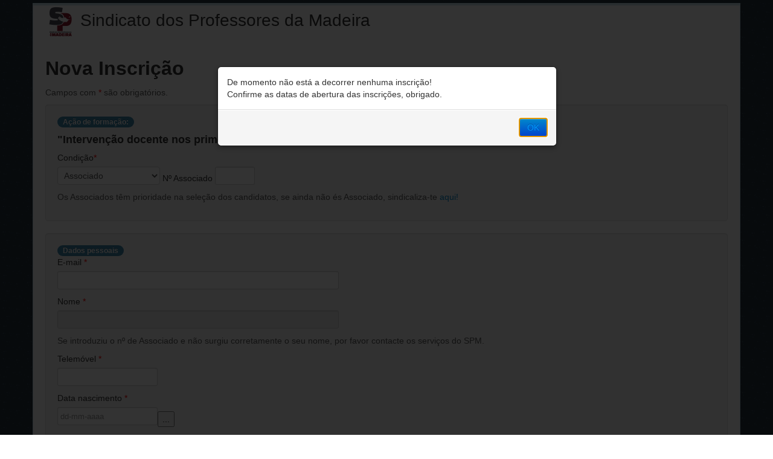

--- FILE ---
content_type: text/html; charset=UTF-8
request_url: https://www.spm-ram.org/spm_onsite/index.php?r=inscricao/create&id=490
body_size: 8186
content:
<!DOCTYPE html PUBLIC "-//W3C//DTD XHTML 1.0 Transitional//EN" "http://www.w3.org/TR/xhtml1/DTD/xhtml1-transitional.dtd">
<html xmlns="http://www.w3.org/1999/xhtml" xml:lang="en" lang="en">
<head>
	<meta http-equiv="Content-Type" content="text/html; charset=utf-8" />
	<meta name="language" content="en" />

	<!-- blueprint CSS framework -->
	<link rel="stylesheet" type="text/css" href="/spm_onsite/css/screen.css" media="screen, projection" />
	<link rel="stylesheet" type="text/css" href="/spm_onsite/css/print.css" media="print" />
	<!--[if lt IE 8]>
	<link rel="stylesheet" type="text/css" href="/spm_onsite/css/ie.css" media="screen, projection" />
	<![endif]-->

	<link rel="stylesheet" type="text/css" href="/spm_onsite/css/main.css" />
	<link rel="stylesheet" type="text/css" href="/spm_onsite/css/form.css" />

	<meta name="viewport" content="width=device-width, initial-scale=1.0" />
<link rel="stylesheet" type="text/css" href="/spm_onsite/assets/338e287/css/bootstrap.min.css" />
<link rel="stylesheet" type="text/css" href="/spm_onsite/assets/338e287/css/bootstrap-responsive.min.css" />
<link rel="stylesheet" type="text/css" href="/spm_onsite/assets/338e287/css/bootstrap-yii.css" />
<link rel="stylesheet" type="text/css" href="/spm_onsite/assets/338e287/css/jquery-ui-bootstrap.css" />
<script type="text/javascript" src="/spm_onsite/assets/4c2ba63c/jquery.min.js"></script>
<script type="text/javascript" src="/spm_onsite/assets/4c2ba63c/jquery.yiiactiveform.js"></script>
<script type="text/javascript" src="/spm_onsite/assets/338e287/js/bootstrap.bootbox.min.js"></script>
<script type="text/javascript" src="/spm_onsite/assets/338e287/js/bootstrap.min.js"></script>
<title>Sindicato dos Professores da Madeira - Create Inscricao</title>
</head>

<body>
<div class="container" id="page">

	<div id="header">
		<div id="logo"><img src="/spm_onsite/css/icons/logo.png" alt="" />&nbsp;Sindicato dos Professores da Madeira</div>
	</div>
 
	<div id="content">
	<h2>Nova Inscri&#231;&#227;o</h2>

<form class="form-vertical" id="inscricao-form" action="/spm_onsite/index.php?r=inscricao/create&amp;id=490" method="post">
	<p class="help-block">Campos com <span class="required">*</span> s&atilde;o obrigat&oacute;rios.</p>

	<div class="well">
	<span class="badge badge-info">A&ccedil;&atilde;o de forma&ccedil;&atilde;o: </span>
	<h4>"Intervenção docente nos primeiros socorros psicológicos: antes, durante e depois da crise"</h4>

	
		<div class="control-group ">
			<label class="control-label required" for="Inscricao_id_tipo_inscricao">Condi&#231;&#227;o<span class="required">*</span></label>
			
				<div class="controls">
			<select class="span2" onchange="controla(document.getElementById(&#039;Inscricao_id_tipo_inscricao&#039;).selectedIndex)" name="Inscricao[id_tipo_inscricao]" id="Inscricao_id_tipo_inscricao">
<option value="1">Associado</option>
<option value="2">Não Associado</option>
<option value="3">Associado de um sindicato da FENPROF</option>
</select>			N&#186; Associado
			<input class="span1" name="Inscricao[n_socio]" id="Inscricao_n_socio" type="text" />			<p class="help-block">Os Associados t&#234;m prioridade na sele&#231;&#227;o dos candidatos, se ainda n&#227;o &#233;s Associado, sindicaliza-te <a href="index.php?r=docente/create">aqui!</a></p>
		
			</div>
		</div>
</div>
	
<div class="well">
<span class="badge badge-info">Dados pessoais</span><br>
	<label for="Inscricao_email" class="required">E-mail <span class="required">*</span></label><input class="span5" maxlength="255" name="Inscricao[email]" id="Inscricao_email" type="text" /><span class="help-block error" id="Inscricao_email_em_" style="display: none"></span>	
	<label for="Inscricao_nome" class="required">Nome <span class="required">*</span></label><input class="span5" maxlength="255" name="Inscricao[nome]" id="Inscricao_nome" type="text" /><span class="help-block error" id="Inscricao_nome_em_" style="display: none"></span><p class="help-block">Se introduziu o n&#186; de Associado e n&#227;o surgiu corretamente o seu nome, por favor contacte os servi&#231;os do SPM.</p>		
	<label for="Inscricao_telefone" class="required">Telem&oacute;vel <span class="required">*</span></label><input class="span2" maxlength="9" name="Inscricao[telefone]" id="Inscricao_telefone" type="text" /><span class="help-block error" id="Inscricao_telefone_em_" style="display: none"></span>	
	<div class="control-group "><label for="Inscricao_data_nascimento" class="control-label required">Data nascimento <span class="required">*</span></label><div class="controls">
		
		<input style="height:20px;" class="span2" placeholder="dd-mm-aaaa" id="Inscricao_data_nascimento" name="Inscricao[data_nascimento]" type="text" />	</div></div>

	<label for="Inscricao_Morada" class="required">Morada <span class="required">*</span></label><input class="span5" maxlength="255" name="Inscricao[Morada]" id="Inscricao_Morada" type="text" /><span class="help-block error" id="Inscricao_Morada_em_" style="display: none"></span>	
	<div class="control-group "><label for="Docente_nome" class="control-label required">C&oacute;digo Postal<span class="required">*</span></label><div class="controls">
		<input size="4" maxlength="4" class="span1" name="Inscricao[cod_Postal1]" id="Inscricao_cod_Postal1" type="text" />-<input size="3" maxlength="3" class="span1" name="Inscricao[cod_Postal2]" id="Inscricao_cod_Postal2" type="text" />		</div></div>	
	
	<div class="control-group "><label for="Docente_nome" class="control-label required">Concelho<span class="required">*</span></label><div class="controls">
			
		<select class="span2" onchange="controla2(document.getElementById(&quot;Inscricao_id_concelho&quot;).selectedIndex);" name="Inscricao[id_concelho]" id="Inscricao_id_concelho">
<option value=""></option>
<option value="1">Funchal</option>
<option value="2">Câmara de Lobos</option>
<option value="3">Ribeira Brava</option>
<option value="4">Ponta do Sol</option>
<option value="5">Calheta</option>
<option value="6">Porto Moniz</option>
<option value="7">São Vicente</option>
<option value="8">Santana</option>
<option value="9">Machico</option>
<option value="10">Santa Cruz</option>
<option value="11">Porto Santo</option>
<option value="12">Outro...</option>
</select>		<input class="span2" name="Inscricao[localidade]" id="Inscricao_localidade" type="text" maxlength="255" />	</div></div>
	 	
	<label for="Inscricao_n_contribuinte" class="required">N&ordm; Contribuinte <span class="required">*</span></label><input class="span2" maxlength="9" name="Inscricao[n_contribuinte]" id="Inscricao_n_contribuinte" type="text" /><span class="help-block error" id="Inscricao_n_contribuinte_em_" style="display: none"></span>	
	<label for="Inscricao_bi" class="required">N&ordm; Cart&atilde;o Cidad&atilde;o <span class="required">*</span></label><input class="span2" maxlength="13" name="Inscricao[bi]" id="Inscricao_bi" type="text" /><span class="help-block error" id="Inscricao_bi_em_" style="display: none"></span>
	<div class="control-group "><label for="Inscricao_data_emissao" class="control-label required">Data Validade Cart&atilde;o Cidad&atilde;o <span class="required">*</span></label><div class="controls">
	
	<input style="height:20px;" class="span2" placeholder="dd-mm-aaaa" id="Inscricao_data_emissao" name="Inscricao[data_emissao]" type="text" />	</div></div>

	<label for="Inscricao_naturalidade" class="required">Naturalidade <span class="required">*</span></label><input class="span2" maxlength="20" name="Inscricao[naturalidade]" id="Inscricao_naturalidade" type="text" /><span class="help-block error" id="Inscricao_naturalidade_em_" style="display: none"></span>
	<label for="Inscricao_nacionalidade" class="required">Nacionalidade <span class="required">*</span></label><input class="span2" maxlength="20" name="Inscricao[nacionalidade]" id="Inscricao_nacionalidade" type="text" /><span class="help-block error" id="Inscricao_nacionalidade_em_" style="display: none"></span></div>
<div class="well">
<span class="badge badge-info">Situacao Profissional</span><br>

		<label for="Inscricao_id_escola">Escola</label><select class="span6" name="Inscricao[id_escola]" id="Inscricao_id_escola">
<option value=""></option>
<optgroup label="Funchal">
<option value="212">Academia de Linguas da Madeira</option>
<option value="185">Auxilio Maternal Funchal (P)</option>
<option value="133">Celf - Centro de Linguas (P)</option>
<option value="194">Centro Formação Prof  Ed Especial</option>
<option value="190">Centro Polivalente do Funchal</option>
<option value="201">Centro Psicopedagogico Funchal</option>
<option value="193">Centro Reab Psicoped Sagrada Familia (P)</option>
<option value="145">Centro Social e Paroquial Stª Mª Maior (P)</option>
<option value="272">Centro Social Paroquial Graca (P)</option>
<option value="219">Colegio Apresentação de Maria (P)</option>
<option value="92">COLÉGIO DA ROCHINHA</option>
<option value="192">Colegio Esperança</option>
<option value="216">Colegio Infante D. Henrique (P)</option>
<option value="46">Colegio Maritimo</option>
<option value="208">Colegio Santa Teresinha (P)</option>
<option value="180">Conservatorio - Escola Artes, Eng. Luiz Peter Clode</option>
<option value="336">Creche do Livramento (P)</option>
<option value="295">Delegacao Escolar Funchal</option>
<option value="351">DIREÇÃO REGIONAL DA CULTURA</option>
<option value="96">DIREÇÃO REGIONAL DE ADMINISTRAÇÃO ESCOLAR</option>
<option value="338">Direção Regional de Educação</option>
<option value="355">DIREÇÃO REGIONAL DO AMBIENTE E ALTERAÇÕES CLIMÁTICAS</option>
<option value="348">DIREÇÃO REGIONAL DO ARQUIVO E BIBLIOTECA DA MADEIRA</option>
<option value="189">Direção Regional Educação - Educação Especial</option>
<option value="337">Direcao Regional Educaçao - Gabinete Secretário</option>
<option value="115">Direção Serviços Educação Artística e Multimédia</option>
<option value="345">Drig</option>
<option value="188">EB1/PE Achada</option>
<option value="99">EB1/PE Ajuda</option>
<option value="110">EB1/PE Boliqueime</option>
<option value="122">EB1/PE Cruz Carvalho</option>
<option value="128">EB1/PE da Pena</option>
<option value="11">EB1/PE do Areeiro e Lombada</option>
<option value="107">EB1/PE e Creche da Nazaré</option>
<option value="282">EB1/PE E Creche de Santo Amaro</option>
<option value="34">EB1/PE e Creche Prof. Eleuterio Aguiar</option>
<option value="126">EB1/PE Ilheus</option>
<option value="123">EB1/PE Ladeira S António</option>
<option value="108">EB1/PE Monte</option>
<option value="106">EB1/PE Ribeiro Domingos Dias</option>
<option value="118">EB1/PE São Martinho</option>
<option value="97">EB1/PE Visconde Cacongo</option>
<option value="261">Escola 123/PE Bartolomeu Perestrelo</option>
<option value="257">Escola Bas 2º 3º CEB Dr Horacio Bento Gouveia</option>
<option value="263">Escola Bas Secundaria Goncalves Zarco</option>
<option value="262">Escola Basica com Pré Escolar de Santo António e Curral das Freiras</option>
<option value="265">Escola Básica com Pré-escolar Dr. Eduardo Brazão de Castro</option>
<option value="256">Escola Básica com Pré-escolar e Creche dos Louros</option>
<option value="260">Escola Básica e Secundária Dr. Ângelo Augusto da Silva</option>
<option value="217">Escola Complementar do Til - Apel (P)</option>
<option value="64">Escola Dona Olga de Brito (P)</option>
<option value="287">Escola Iinternacional Madeira (P)</option>
<option value="186">Escola Maria Eugenia Canavial (P)</option>
<option value="276">Escola Profissional Atlantico (P)</option>
<option value="225">Escola Profissional Cristovao Colombo (P)</option>
<option value="73">Escola Profissional Dr Francisco Fernandes S Martinho</option>
<option value="286">Escola Profissional Hotelaria e Turismo Madeira</option>
<option value="259">Escola Secundaria Francisco Franco</option>
<option value="258">Escola Secundaria Jaime Moniz </option>
<option value="322">Escola Superior Enfermagem Madeira</option>
<option value="36">Externato Adventista (P)</option>
<option value="356">Externato Júlio Dinis </option>
<option value="211">Externato Princesa D Mª Amélia (P)</option>
<option value="205">Externato Sao Joao da Ribeira (P)</option>
<option value="134">Fundacao Cecilia Zino (P)</option>
<option value="175">Fundação Nossa Sra Conceição do Funchal (P)</option>
<option value="221">Fundação Patronato São Filipe</option>
<option value="206">Fundacao Salesianos, IPSS (P)</option>
<option value="174">Fundação Santa Luisa Marillac (P)</option>
<option value="349">GABINETE DA UNIDADE DE GESTÃO E PLANEAMENTO DA SRE</option>
<option value="357">INFANTÁRIO ACADEMIA DA FANTASIA</option>
<option value="330">Infantario Canto dos Reguilas (P)</option>
<option value="172">Infantario Capuchinhas (P)</option>
<option value="136">Infantario Cidade dos Brinquedos</option>
<option value="291">Infantario Cruz Vermelha Portuguesa (P)</option>
<option value="182">Infantario Donamina (P)</option>
<option value="178">Infantario O Pimpao (P)</option>
<option value="61">Infantario O Refugio do Bebe I (P)</option>
<option value="342">Infantario Planeta das Crianças (P)</option>
<option value="277">Infantario Primaveras - Associacao J Empresarios (P)</option>
<option value="305">Infantario Quinta Traquinas (P)</option>
<option value="343">Infantário Rainha Sílvia (P)</option>
<option value="213">Infantario Refugio Bebe II (P)</option>
<option value="344">Infantário Toca dos Traquinas (P)</option>
<option value="111">INSPEÇÃO REGIONAL DE EDUCAÇÃO</option>
<option value="339">Instituto Florestas e Conservação da Natureza</option>
<option value="340">Instituto para Qualificação IP-RAM </option>
<option value="215">International House (P)</option>
<option value="347">International Sharing School</option>
<option value="334">Isal (P)</option>
<option value="274">Jardim Escola Joao de Deus (P)</option>
<option value="187">Jardim Iinfancia Polegarzinho (P)</option>
<option value="95">Madeira Multilingual School (Escola Britanica) (P)</option>
<option value="290">Patronato Sao Pedro (P)</option>
<option value="183">Semi-Internato Santa Clara (P)</option>
<option value="176">Servico Pediatria C Hospitalar Funchal</option>
<option value="196">Serviço Técnico de Educação Especial</option>
<option value="354">Serviço Técnico de Formação Profissional</option>
<option value="267">Universidade da Madeira</option>
</optgroup>
<optgroup label="Câmara de Lobos">
<option value="316">Centro Psicopedagogico C Lobos</option>
<option value="251">Centro Social Paroquial Carmo</option>
<option value="284">Centro Social Paroquial Encarnação</option>
<option value="275">Centro Social Paroquial S Cecilia   -  IPSS</option>
<option value="77">Delegação Escolar Camara de Lobos</option>
<option value="294">EB1/PE Câmara de Lobos</option>
<option value="78">EB1/PE Covao e Vargem</option>
<option value="76">EB1/PE Creche Quinta Grande</option>
<option value="83">EB1/PE Estreito Camara de Lobos</option>
<option value="146">EB1/PE Fonte da Rocha</option>
<option value="85">EB1/PE Jardim Serra</option>
<option value="88">EB1/PE Lourencinha</option>
<option value="79">EB1/PE Marinheira</option>
<option value="91">EB1/PE Rancho e Caldeira</option>
<option value="90">EB1/PE Ribeiro Alforra</option>
<option value="255">Escola Bas  2º 3º CEB Torre</option>
<option value="254">Escola Bas 2º 3º CEB Estreito Câmara Lobos</option>
<option value="285">Escola Bas 2º 3º e Sec do Carmo - Dr Luis Maurilio da Silva Dantas</option>
<option value="238">Externato Espirito Santo</option>
<option value="240">Infantario Fundação Jacinta O Pereira</option>
<option value="55">Infantario Golfinho I</option>
<option value="289">Infantario O Golfinho II  - Coolobos</option>
<option value="139">Infantario Universo dos Traquinas</option>
</optgroup>
<optgroup label="Ribeira Brava">
<option value="321">Centro Psicopedagógico Ribeira Brava</option>
<option value="222">Centro Social Paroquial S Bento</option>
<option value="24">Creche Campanario (P)</option>
<option value="299">Delegação Escolar Ribeira Brava</option>
<option value="25">EB1/PE Campanario</option>
<option value="27">EB1/PE Corujeira</option>
<option value="271">EB1/PE E Creche da Ribeira Brava</option>
<option value="31">EB1/PE Lombo São João e São Paulo</option>
<option value="33">EB1/PE Serra Agua</option>
<option value="35">EB1/PE Tabua</option>
<option value="244">Escola Bas Secundária Padre Manuel Álvares</option>
</optgroup>
<optgroup label="Ponta do Sol">
<option value="314">Centro Psicopedagógio Ponta Sol</option>
<option value="298">Delegação Escolar Ponta do Sol</option>
<option value="57">EB1/PE Carvalhal Carreira</option>
<option value="59">EB1/PE e Creche da Ponta do Sol</option>
<option value="63">EB1/PE Lombada Ponta do Sol</option>
<option value="58">EB1/PE Lombo Canhas</option>
<option value="250">Escola Bas Secundária Ponta do Sol</option>
<option value="333">Inf Morangos (Pirilampo Mágico) (P)</option>
</optgroup>
<optgroup label="Calheta">
<option value="311">Centro de Recursos Educativos Especializados da Calheta</option>
<option value="49">Delegação Escolar Calheta</option>
<option value="54">EB1/PE Calheta / Salão</option>
<option value="52">EB1/PE e Creche Prof. Manuel da Silva Leça</option>
<option value="293">EB1/PE Estreito Calheta</option>
<option value="47">EB1/PE/Creche Lombo Guine</option>
<option value="243">Escola Básica Secundária C/PE da Calheta</option>
<option value="227">Externato São Francisco Sales - Centros Educativos Apresentação de Maria</option>
<option value="171">Jardim Infância Apresentação Maria (P)</option>
</optgroup>
<optgroup label="Porto Moniz">
<option value="283">Delegação Escolar Porto Moniz</option>
<option value="245">Escola Básica e Secundária c/Pré e Creche Porto Moniz</option>
<option value="228">Externato S Maria Madalena</option>
</optgroup>
<optgroup label="São Vicente">
<option value="199">Centro Psicopedagógico São Vicente</option>
<option value="42">Creche Centro Social Paroquial Bom Jesus(P)</option>
<option value="45">Delegação Escolar São Vicente</option>
<option value="242">Escola Básica e Secundária com Pré-escolar e Creche D. Lucinda Andrade</option>
</optgroup>
<optgroup label="Santana">
<option value="319">Centro Psicopedagógico de Santana</option>
<option value="303">Edificio de Santana Caminho Chão e Creche</option>
<option value="10">Edificio Escola São Jorge</option>
<option value="232">Edificio Faial e São Roque do Faial</option>
<option value="246">Escola Básica e Secundária com Pré-escolar e Creche Bispo D. Manuel Ferreira Cabral</option>
<option value="231">Externato Sagrada Família (P)</option>
</optgroup>
<optgroup label="Machico">
<option value="204">Centro Psicopedagógico de Machico</option>
<option value="296">Delegação Escolar Machico</option>
<option value="18">EB1/PE e Creche da  Água de Pena</option>
<option value="22">EB1/PE e Creche Eng. Luís Santos Costa Machico</option>
<option value="19">EB1/PE e Creche Santo António Serra e Maroços </option>
<option value="248">Escola Bás 123/PE Porto da Cruz</option>
<option value="247">Escola Básica com Pré-escolar e Creche do Caniçal</option>
<option value="249">Escola Básica e Secundária de Machico</option>
<option value="226">Externato Santana (P)</option>
<option value="14">Infantário Rainha Santa Isabel</option>
</optgroup>
<optgroup label="Santa Cruz">
<option value="137">Aldeia do Padre Américo</option>
<option value="202">Centro Psicopedagógico de Santa Cruz</option>
<option value="141">Creche A Caixa Mágica</option>
<option value="297">Delegação Escolar Santa Cruz</option>
<option value="144">EB1/PE Assomada</option>
<option value="66">EB1/PE Caniço</option>
<option value="70">EB1/PE e Creche Santa Cruz</option>
<option value="67">EB1/PE Figueirinhas</option>
<option value="270">Escola Bás 2º 3º CEB Caniço</option>
<option value="252">Escola Básica com Pré-escolar e Creche Dr. Alfredo Nóbrega Júnior</option>
<option value="253">Escola Básica e Secundária de Santa Cruz</option>
<option value="236">Externato Arendrup</option>
<option value="233">Externato Santo Condestável</option>
<option value="112">Externato São Francisco Sales - Centros Ed. Apresentação de Maria (P) Gaula</option>
<option value="98">Infantário Academia da Fantasia</option>
<option value="170">Infantário da Quinta</option>
<option value="325">Infantário Estrelinha do Vip</option>
<option value="132">Infantário O Principezinho</option>
<option value="130">Infantário Quintinha Janotas I (P)</option>
</optgroup>
<optgroup label="Porto Santo">
<option value="239">Centro Psicopedagógico do Porto Santo</option>
<option value="241">Escola Básica e Secundária com Pré-escolar e Creche Professor Dr. Francisco Freitas Branco</option>
<option value="235">Escola Nossa Sra Conceição - Externato</option>
<option value="350">GABINETE DO VICE-PRESIDENTE NO PORTO SANTO</option>
</optgroup>
<optgroup label="Outro...">
<option value="352">Extra Escola</option>
<option value="353">ISEG - Instituto Superior de Economia e Gestão da Universidade de Lisboa</option>
</optgroup>
</select><span class="help-block error" id="Inscricao_id_escola_em_" style="display: none"></span>		 
	<label for="Inscricao_escola">Outra Escola</label><input class="span6" maxlength="255" name="Inscricao[escola]" id="Inscricao_escola" type="text" /><span class="help-block error" id="Inscricao_escola_em_" style="display: none"></span><p class="help-block">Se n&#227;o encontrou a sua escola na lista anterior, por favor, escreva aqui o nome da Escola</p>	
	<label for="Inscricao_situacao_prof" class="required">Situa&#231;&#227;o Profissional <span class="required">*</span></label><select class="span4" name="Inscricao[situacao_prof]" id="Inscricao_situacao_prof">
<option value=""></option>
<option value="1">Docente de carreira</option>
<option value="3">Docente contratado</option>
<option value="4">Docente desempregado</option>
<option value="5">Docente aposentado</option>
<option value="6">Licença sem vencimento ou longa duração</option>
<option value="7">Licença (Maternidade/Parentalidade)</option>
<option value="8">Baixa/Atestado Médico</option>
<option value="9">Carreira Técnica</option>
</select><span class="help-block error" id="Inscricao_situacao_prof_em_" style="display: none"></span>    
	<label for="Inscricao_sector_ensino" class="required">&#193;rea Ensino <span class="required">*</span></label><select class="span2" name="Inscricao[sector_ensino]" id="Inscricao_sector_ensino">
<option value=""></option>
<option value="1">Pré-Escolar</option>
<option value="2">1ºCEB</option>
<option value="3">2ºCEB</option>
<option value="4">3ºCEB e Secundario</option>
<option value="5">Especial</option>
<option value="6">Superior</option>
</select><span class="help-block error" id="Inscricao_sector_ensino_em_" style="display: none"></span>	
	<label for="Inscricao_publico">Setor</label><input id="ytInscricao_publico" type="hidden" value="" name="Inscricao[publico]" /><label class="radio"><input onchange="controla3(document.getElementById(&quot;Inscricao_publico_0&quot;).checked)" id="Inscricao_publico_0" value="publico" type="radio" name="Inscricao[publico]" /><label for="Inscricao_publico_0">publico</label></label><label class="radio"><input onchange="controla3(document.getElementById(&quot;Inscricao_publico_0&quot;).checked)" id="Inscricao_publico_1" value="privado" type="radio" name="Inscricao[publico]" /><label for="Inscricao_publico_1">privado</label></label><span class="help-block error" id="Inscricao_publico_em_" style="display: none"></span>				
	<label for="Inscricao_escalao_atual">Escal&atilde;o/&Iacute;ndice em que se encontra posicionado</label><select class="span2" name="Inscricao[escalao_atual]" id="Inscricao_escalao_atual">
<option value=""></option>
<option value="30">1.º / 167</option>
<option value="31">2.º / 188</option>
<option value="32">3.º / 205</option>
<option value="33">4.º / 218</option>
<option value="34">5.º / 235</option>
<option value="35">6.º / 245</option>
<option value="36">7.º / 272</option>
<option value="37">8.º / 299</option>
<option value="38">9.º / 340</option>
<option value="39">10.º / 370</option>
</select><span class="help-block error" id="Inscricao_escalao_atual_em_" style="display: none"></span>	
	<div class="control-group "><label for="Inscricao_data_proxima_progressao" class="control-label required">Data da pr&oacute;xima progress&atilde;o</label><div class="controls">
			<input style="height:20px;" class="span2" placeholder="dd-mm-aaaa" id="Inscricao_data_proxima_progressao" name="Inscricao[data_proxima_progressao]" type="text" />	</div></div>	
	<label for="Inscricao_retido_escalao">Retido no 4.&ordm; ou 6.&ordm; escal&atilde;o?</label><input id="ytInscricao_retido_escalao" type="hidden" value="" name="Inscricao[retido_escalao]" /><label class="radio"><input id="Inscricao_retido_escalao_0" value="1" type="radio" name="Inscricao[retido_escalao]" /><label for="Inscricao_retido_escalao_0">Sim</label></label><label class="radio"><input id="Inscricao_retido_escalao_1" value="0" type="radio" name="Inscricao[retido_escalao]" /><label for="Inscricao_retido_escalao_1">Nao</label></label><span class="help-block error" id="Inscricao_retido_escalao_em_" style="display: none"></span>			

	<label for="Inscricao_habilitacoes" class="required">Habilita&#231;&#245;es <span class="required">*</span></label><input class="span7" maxlength="255" name="Inscricao[habilitacoes]" id="Inscricao_habilitacoes" type="text" /><span class="help-block error" id="Inscricao_habilitacoes_em_" style="display: none"></span>	
	<label for="Inscricao_id_grupo_recrutamento">Grupo recrutamento</label><select class="span2" name="Inscricao[id_grupo_recrutamento]" id="Inscricao_id_grupo_recrutamento">
<option value=""></option>
<option value="1">100</option>
<option value="34">100EE</option>
<option value="2">110</option>
<option value="35">110EE</option>
<option value="37">120</option>
<option value="38">140</option>
<option value="39">150</option>
<option value="40">160</option>
<option value="3">200</option>
<option value="4">210</option>
<option value="5">220</option>
<option value="6">230</option>
<option value="7">240</option>
<option value="8">250</option>
<option value="9">260</option>
<option value="10">290</option>
<option value="11">300</option>
<option value="12">310</option>
<option value="13">320</option>
<option value="14">330</option>
<option value="15">340</option>
<option value="16">350</option>
<option value="79">360</option>
<option value="17">400</option>
<option value="18">410</option>
<option value="19">420</option>
<option value="20">430</option>
<option value="21">500</option>
<option value="22">510</option>
<option value="23">520</option>
<option value="24">530</option>
<option value="25">540</option>
<option value="26">550</option>
<option value="27">560</option>
<option value="28">600</option>
<option value="29">610</option>
<option value="30">620</option>
<option value="36">700EE</option>
<option value="31">910</option>
<option value="32">920</option>
<option value="33">930</option>
<option value="41">M01</option>
<option value="42">M02</option>
<option value="43">M03</option>
<option value="44">M04</option>
<option value="45">M05</option>
<option value="46">M06</option>
<option value="47">M07</option>
<option value="48">M08</option>
<option value="49">M09</option>
<option value="50">M10</option>
<option value="51">M11</option>
<option value="52">M12</option>
<option value="53">M13</option>
<option value="54">M14</option>
<option value="55">M15</option>
<option value="56">M16</option>
<option value="57">M17</option>
<option value="58">M18</option>
<option value="59">M19</option>
<option value="60">M20</option>
<option value="61">M21</option>
<option value="62">M22</option>
<option value="63">M23</option>
<option value="64">M24</option>
<option value="65">M25</option>
<option value="66">M26</option>
<option value="67">M27</option>
<option value="68">M28</option>
<option value="69">M29</option>
<option value="70">M30</option>
<option value="71">M31</option>
<option value="72">M32</option>
<option value="73">M33</option>
<option value="74">M34</option>
<option value="75">M35</option>
<option value="76">M36</option>
<option value="77">M37</option>
<option value="78">M38</option>
</select><span class="help-block error" id="Inscricao_id_grupo_recrutamento_em_" style="display: none"></span>	
	<label for="Inscricao_email_profissional">E-mail profissional</label><input class="span5" maxlength="255" name="Inscricao[email_profissional]" id="Inscricao_email_profissional" type="text" /><span class="help-block error" id="Inscricao_email_profissional_em_" style="display: none"></span>	
</div>
<div class="well">
	 <label for="Inscricao_frequentou" class="required">Frequentou alguma forma&ccedil;&atilde;o no Centro de Forma&ccedil;&atilde;o do Sindicato de Professores da Madeira, no corrente ano letivo? <span class="required">*</span></label><input id="ytInscricao_frequentou" type="hidden" value="" name="Inscricao[frequentou]" /><label class="radio"><input id="Inscricao_frequentou_0" value="1" type="radio" name="Inscricao[frequentou]" /><label for="Inscricao_frequentou_0">Sim</label></label><label class="radio"><input id="Inscricao_frequentou_1" value="0" type="radio" name="Inscricao[frequentou]" /><label for="Inscricao_frequentou_1">Nao</label></label><span class="help-block error" id="Inscricao_frequentou_em_" style="display: none"></span>	
	<label for="Inscricao_nh_feitas">N&uacute;mero de horas de forma&ccedil;&atilde;o j&aacute; frequentadas</label><input class="span1" maxlength="3" name="Inscricao[nh_feitas]" id="Inscricao_nh_feitas" type="text" /><span class="help-block error" id="Inscricao_nh_feitas_em_" style="display: none"></span>		
	<label for="Inscricao_nh_necessita">N&uacute;mero de horas de forma&ccedil;&atilde;o que ainda necessita de frequentar, para progress&atilde;o/avalia&ccedil;&atilde;o</label><input class="span1" maxlength="3" name="Inscricao[nh_necessita]" id="Inscricao_nh_necessita" type="text" /><span class="help-block error" id="Inscricao_nh_necessita_em_" style="display: none"></span>			
	<label for="Inscricao_flexibilizacao">Est&#225; a aplicar a flexibiliza&#231;&#227;o curricular nas turmas que leciona?</label><input id="ytInscricao_flexibilizacao" type="hidden" value="" name="Inscricao[flexibilizacao]" /><label class="radio"><input id="Inscricao_flexibilizacao_0" value="1" type="radio" name="Inscricao[flexibilizacao]" /><label for="Inscricao_flexibilizacao_0">Sim</label></label><label class="radio"><input id="Inscricao_flexibilizacao_1" value="0" type="radio" name="Inscricao[flexibilizacao]" /><label for="Inscricao_flexibilizacao_1">Nao</label></label><span class="help-block error" id="Inscricao_flexibilizacao_em_" style="display: none"></span></div>
<div>
	</div>
<div class="well">
<label class="checkbox" for="Inscricao_consentimento"><input id="ytInscricao_consentimento" type="hidden" value="0" name="Inscricao[consentimento]" /><input name="Inscricao[consentimento]" id="Inscricao_consentimento" value="1" type="checkbox" />
Tomei conhecimento e aceito as condi&ccedil;&otilde;es presentes no <a href="https://cf.spm-ram.org/wp-content/uploads/2025/07/Regulamento_Formacoes_CF-SPM_junho_2025.pdf">Regulamento dos Eventos Formativos</a> do centro de Forma&ccedil;&atilde;o<span class="help-block error" id="Inscricao_consentimento_em_" style="display: none"></span></label><div class="form-actions">

		<a onclick="return submitForm();" class="btn btn-primary" id="yw0">Inscrever-me</a></div>
</div>
<div align="center">
</div>
</form><script>
window.onload=visivel();
function controla($id){
	if($id == 0){
		document.getElementById('Inscricao_n_socio').disabled=false;
		document.getElementById('Inscricao_nome').disabled=true;
		document.getElementById('Inscricao_nome').value = '';
		}
	else if($id == 1){
		document.getElementById('Inscricao_n_socio').disabled=true;
		document.getElementById('Inscricao_n_socio').value = '';
		document.getElementById('Inscricao_nome').disabled=false;
		}
	else
	{
		document.getElementById('Inscricao_n_socio').disabled=false;
		document.getElementById('Inscricao_nome').disabled=false;
	}
}
function controla2($id){
	if($id == 12){
		document.getElementById('Inscricao_localidade').disabled=false;
		}
	else{
		document.getElementById('Inscricao_localidade').disabled=true;
		}
}
function controla3($checked){
	if($checked == true){
		document.getElementById('Inscricao_escalao_atual').disabled=false;
		document.getElementById('Inscricao_data_proxima_progressao').disabled=false;
		document.getElementById('Inscricao_retido_escalao_0').disabled=false;
		document.getElementById('Inscricao_retido_escalao_1').disabled=false;
		}
	else{
		document.getElementById('Inscricao_escalao_atual').disabled=true;
		document.getElementById('Inscricao_data_proxima_progressao').disabled=true;
		document.getElementById('Inscricao_retido_escalao_0').disabled=true;
		document.getElementById('Inscricao_retido_escalao_1').disabled=true;
		}
}
function visivel(){
	//n Socio e nome
	if(document.getElementById('Inscricao_id_tipo_inscricao').value == 1){
		document.getElementById('Inscricao_n_socio').disabled=false;
		document.getElementById('Inscricao_nome').disabled=true;
		}
	else{
		document.getElementById('Inscricao_n_socio').disabled=true;
		document.getElementById('Inscricao_nome').disabled=false;
		}
	//outro localidade
	if(document.getElementById('Inscricao_localidade').value != ''){
		document.getElementById('Inscricao_localidade').disabled=false;
		}
	else{
		document.getElementById('Inscricao_localidade').disabled=true;
		}
	//escaloes
	if(document.getElementById('Inscricao_publico_0').selected == true){
		document.getElementById('Inscricao_escalao_atual').disabled=false;
		document.getElementById('Inscricao_data_proxima_progressao').disabled=false;
		document.getElementById('Inscricao_retido_escalao_0').disabled=false;
		document.getElementById('Inscricao_retido_escalao_1').disabled=false;
		}
	else{
		document.getElementById('Inscricao_escalao_atual').disabled=true;
		document.getElementById('Inscricao_data_proxima_progressao').disabled=true;
		document.getElementById('Inscricao_retido_escalao_0').disabled=true;
		document.getElementById('Inscricao_retido_escalao_1').disabled=true;
		}			
}
function submitForm() {
	document.getElementById('Inscricao_nome').disabled = false;
	document.getElementById('inscricao-form').submit();
}
if ( window.history.replaceState ) {
    window.history.replaceState( null, null, window.location.href );
}
</script></div><!-- content -->

	<div id="footer">
		Copyright &copy; 2026 by Sindicato dos Professores da Madeira.<br/>
		Recomenda-se os navegadores <a href="http://www.mozilla.org/pt-PT/firefox/fx/">Mozilla Firefox</a> ou <a href="http://www.google.com/intl/pt-PT/chrome/browser/">Google Chrome</a> na utiliza&#231;&#227;o desta plataforma
	</div><!-- footer -->

</div><!-- page -->

<script type="text/javascript" src="/spm_onsite/assets/4c2ba63c/jui/js/jquery-ui.min.js"></script>
<script type="text/javascript" src="/spm_onsite/assets/4c2ba63c/jui/js/jquery-ui-i18n.min.js"></script>
<script type="text/javascript">
/*<![CDATA[*/
jQuery(function($) {
jQuery('a[rel="tooltip"]').tooltip();
jQuery('a[rel="popover"]').popover();
bootbox.alert("De momento n&#227;o est&#225; a decorrer nenhuma inscri&#231;&#227;o!<BR>Confirme as datas de abertura das inscri&#231;&#245;es, obrigado.",function(){window.location = "https://cf.spm-ram.org";})
jQuery('body').on('change','#Inscricao_n_socio',function(){jQuery.ajax({'url':'index.php?r=Inscricao/listaDeDocentesN','data':{q: $(this).val()},'success':function(data){$("#Inscricao_nome").val(data);},'cache':false});return false;});
jQuery('#Inscricao_data_nascimento').datepicker(jQuery.extend({showMonthAfterYear:false},jQuery.datepicker.regional['pt'],{'showAnim':'fold','mode':'datetime','dateFormat':'dd-mm-yy','changeMonth':'true','changeYear':'true','yearRange':'1900:2100','showOn':'both'}));
jQuery('#Inscricao_data_emissao').datepicker(jQuery.extend({showMonthAfterYear:false},jQuery.datepicker.regional['pt'],{'showAnim':'fold','mode':'datetime','dateFormat':'dd-mm-yy','changeMonth':'true','changeYear':'true','yearRange':'1900:2100','showOn':'both'}));
jQuery('#Inscricao_data_proxima_progressao').datepicker(jQuery.extend({showMonthAfterYear:false},jQuery.datepicker.regional['pt'],{'showAnim':'fold','mode':'datetime','dateFormat':'dd-mm-yy','changeMonth':'true','changeYear':'true','yearRange':'1900:2100','showOn':'both'}));
jQuery('#inscricao-form').yiiactiveform({'attributes':[{'id':'Inscricao_email','inputID':'Inscricao_email','errorID':'Inscricao_email_em_','model':'Inscricao','name':'Inscricao[email]','enableAjaxValidation':true,'inputContainer':'div.control-group'},{'id':'Inscricao_nome','inputID':'Inscricao_nome','errorID':'Inscricao_nome_em_','model':'Inscricao','name':'Inscricao[nome]','enableAjaxValidation':true,'inputContainer':'div.control-group'},{'id':'Inscricao_telefone','inputID':'Inscricao_telefone','errorID':'Inscricao_telefone_em_','model':'Inscricao','name':'Inscricao[telefone]','enableAjaxValidation':true,'inputContainer':'div.control-group'},{'id':'Inscricao_Morada','inputID':'Inscricao_Morada','errorID':'Inscricao_Morada_em_','model':'Inscricao','name':'Inscricao[Morada]','enableAjaxValidation':true,'inputContainer':'div.control-group'},{'id':'Inscricao_n_contribuinte','inputID':'Inscricao_n_contribuinte','errorID':'Inscricao_n_contribuinte_em_','model':'Inscricao','name':'Inscricao[n_contribuinte]','enableAjaxValidation':true,'inputContainer':'div.control-group'},{'id':'Inscricao_bi','inputID':'Inscricao_bi','errorID':'Inscricao_bi_em_','model':'Inscricao','name':'Inscricao[bi]','enableAjaxValidation':true,'inputContainer':'div.control-group'},{'id':'Inscricao_naturalidade','inputID':'Inscricao_naturalidade','errorID':'Inscricao_naturalidade_em_','model':'Inscricao','name':'Inscricao[naturalidade]','enableAjaxValidation':true,'inputContainer':'div.control-group'},{'id':'Inscricao_nacionalidade','inputID':'Inscricao_nacionalidade','errorID':'Inscricao_nacionalidade_em_','model':'Inscricao','name':'Inscricao[nacionalidade]','enableAjaxValidation':true,'inputContainer':'div.control-group'},{'id':'Inscricao_id_escola','inputID':'Inscricao_id_escola','errorID':'Inscricao_id_escola_em_','model':'Inscricao','name':'Inscricao[id_escola]','enableAjaxValidation':true,'inputContainer':'div.control-group'},{'id':'Inscricao_escola','inputID':'Inscricao_escola','errorID':'Inscricao_escola_em_','model':'Inscricao','name':'Inscricao[escola]','enableAjaxValidation':true,'inputContainer':'div.control-group'},{'id':'Inscricao_situacao_prof','inputID':'Inscricao_situacao_prof','errorID':'Inscricao_situacao_prof_em_','model':'Inscricao','name':'Inscricao[situacao_prof]','enableAjaxValidation':true,'inputContainer':'div.control-group'},{'id':'Inscricao_sector_ensino','inputID':'Inscricao_sector_ensino','errorID':'Inscricao_sector_ensino_em_','model':'Inscricao','name':'Inscricao[sector_ensino]','enableAjaxValidation':true,'inputContainer':'div.control-group'},{'id':'Inscricao_publico','inputID':'Inscricao_publico','errorID':'Inscricao_publico_em_','model':'Inscricao','name':'Inscricao[publico]','enableAjaxValidation':true,'inputContainer':'div.control-group'},{'id':'Inscricao_escalao_atual','inputID':'Inscricao_escalao_atual','errorID':'Inscricao_escalao_atual_em_','model':'Inscricao','name':'Inscricao[escalao_atual]','enableAjaxValidation':true,'inputContainer':'div.control-group'},{'id':'Inscricao_retido_escalao','inputID':'Inscricao_retido_escalao','errorID':'Inscricao_retido_escalao_em_','model':'Inscricao','name':'Inscricao[retido_escalao]','enableAjaxValidation':true,'inputContainer':'div.control-group'},{'id':'Inscricao_habilitacoes','inputID':'Inscricao_habilitacoes','errorID':'Inscricao_habilitacoes_em_','model':'Inscricao','name':'Inscricao[habilitacoes]','enableAjaxValidation':true,'inputContainer':'div.control-group'},{'id':'Inscricao_id_grupo_recrutamento','inputID':'Inscricao_id_grupo_recrutamento','errorID':'Inscricao_id_grupo_recrutamento_em_','model':'Inscricao','name':'Inscricao[id_grupo_recrutamento]','enableAjaxValidation':true,'inputContainer':'div.control-group'},{'id':'Inscricao_email_profissional','inputID':'Inscricao_email_profissional','errorID':'Inscricao_email_profissional_em_','model':'Inscricao','name':'Inscricao[email_profissional]','enableAjaxValidation':true,'inputContainer':'div.control-group'},{'id':'Inscricao_frequentou','inputID':'Inscricao_frequentou','errorID':'Inscricao_frequentou_em_','model':'Inscricao','name':'Inscricao[frequentou]','enableAjaxValidation':true,'inputContainer':'div.control-group'},{'id':'Inscricao_nh_feitas','inputID':'Inscricao_nh_feitas','errorID':'Inscricao_nh_feitas_em_','model':'Inscricao','name':'Inscricao[nh_feitas]','enableAjaxValidation':true,'inputContainer':'div.control-group'},{'id':'Inscricao_nh_necessita','inputID':'Inscricao_nh_necessita','errorID':'Inscricao_nh_necessita_em_','model':'Inscricao','name':'Inscricao[nh_necessita]','enableAjaxValidation':true,'inputContainer':'div.control-group'},{'id':'Inscricao_flexibilizacao','inputID':'Inscricao_flexibilizacao','errorID':'Inscricao_flexibilizacao_em_','model':'Inscricao','name':'Inscricao[flexibilizacao]','enableAjaxValidation':true,'inputContainer':'div.control-group'},{'id':'Inscricao_consentimento','inputID':'Inscricao_consentimento','errorID':'Inscricao_consentimento_em_','model':'Inscricao','name':'Inscricao[consentimento]','enableAjaxValidation':true,'inputContainer':'div.control-group'}]});
});
/*]]>*/
</script>
</body>
</html>


--- FILE ---
content_type: text/css
request_url: https://www.spm-ram.org/spm_onsite/css/main.css
body_size: 1106
content:
body
{
	margin: 0;
	padding: 0;
	color: #555;
	font: normal 10pt Arial,Helvetica,sans-serif;
	/*background: #EFEFEF;*/
	background-color: rgb(34, 50, 60);
    background-image: url("/spm_onsite/css/icons/winter/stars-bg.png");
    background-position: left top;
    background-repeat: repeat;
}

#page
{
	margin-top: 5px;
	margin-bottom: 5px;
	background: white;
	border: 1px solid #C9E0ED;
}

#header
{
	margin: 0;
	padding: 0;
	border-top: 3px solid #C9E0ED;
}

#content
{
    padding: 20px;
}

#sidebar
{
	padding: 20px 20px 20px 0;
}

#footer
{
	padding: 10px;
	margin: 10px 20px;
	font-size: 0.8em;
	text-align: center;
	border-top: 1px solid #C9E0ED;
}

#logo
{
	padding: 2px 2px 2px 20px;
	font-size: 200%;
}

#mainmenu
{
	background:white url(bg.gif) repeat-x left top;
}

#mainmenu ul
{
	padding:6px 20px 5px 20px;
	margin:0px;
}

#mainmenu ul li
{
	display: inline;
}

#mainmenu ul li a
{
	color:#ffffff;
	background-color:transparent;
	font-size:12px;
	font-weight:bold;
	text-decoration:none;
	padding:5px 8px;
}

#mainmenu ul li a:hover, #mainmenu ul li.active a
{
	color: #6399cd;
	background-color:#EFF4FA;
	text-decoration:none;
}

div.flash-error, div.flash-notice, div.flash-success
{
	padding:.8em;
	margin-bottom:1em;
	border:2px solid #ddd;
}

div.flash-error
{
	background:#FBE3E4;
	color:#8a1f11;
	border-color:#FBC2C4;
}

div.flash-notice
{
	background:#FFF6BF;
	color:#514721;
	border-color:#FFD324;
}

div.flash-success
{
	background:#E6EFC2;
	color:#264409;
	border-color:#C6D880;
}

div.flash-error a
{
	color:#8a1f11;
}

div.flash-notice a
{
	color:#514721;
}

div.flash-success a
{
	color:#264409;
}

div.form .rememberMe label
{
	display: inline;
}

div.view
{
	padding:20px 10px 0 15px;
	/*margin: 10px 20px 10px 0;*/
	display:block;
    width:330px;
    height:110px;
    /*border: 1px solid #C9E0ED;*/
    overflow:hidden;
}

table.moradas {
	font-family: verdana,arial,sans-serif;
	font-size:11px;
	color:#333333;
	/*border-width: 0px;
	border-color: #666666;
	border-collapse: collapse;
	border:solid;*/
	width:95%;
	/*padding:12px 0 0 0;*/
	margin:35px 0 0 15px;
	/*spacing:0;*/
	cellpadding:0;
	border-spacing:0px;
	border-collapse:collapse;
	border-style:none;
}

table.moradas td {
	border-width: 1px;
	/*padding: 8px;*/
	border-style: solid;
	border-color: white;
	background-color: #ffffff;
	cellpadding:0;
	border-spacing:0px;
	border-collapse:collapse;
	vertical-align:top;
	width:50%;
	overflow:hidden;
}

div.cartao
{
    width: 321px;
    height: 204px;
    background-color:#75E1FF;
    position:relative;
}
div.banner
	{
		position:absolute;
		background-color:#75E1FF;
		top:17px;
	 	right:83px;
	 	bottom:110px;
	 	left:17px;
	}
div.texto
{

	position:absolute;
	top:113px;
 	right:105px;
 	bottom:12px;
 	left:22px;
}
div.foto
{
	position:absolute;
	background-color:#FFFFFF;
	top:94px;
 	right:19px;
 	bottom:15px;
 	left:226px;
}
div.breadcrumbs
{
	font-size: 0.9em;
	padding: 5px 20px;
}

div.breadcrumbs span
{
	font-weight: bold;
}

div.search-form
{
	padding: 10px;
	margin: 10px 0;
	background: #eee;
}

.portlet
{

}

.portlet-decoration
{
	padding: 3px 8px;
	background: #B7D6E7;
	border-left: 5px solid #6FACCF;
}

.portlet-title
{
	font-size: 12px;
	font-weight: bold;
	padding: 0;
	margin: 0;
	color: #298dcd;
}

.portlet-content
{
	font-size:0.9em;
	margin: 0 0 15px 0;
	padding: 5px 8px;
	background:#EFFDFF;
}

.portlet-content ul
{
	list-style-image:none;
	list-style-position:outside;
	list-style-type:none;
	margin: 0;
	padding: 0;
}

.portlet-content li
{
	padding: 2px 0 4px 0px;
}

.operations
{
	list-style-type: none;
	margin: 0;
	padding: 0;
}

.operations li
{
	padding-bottom: 2px;
}

.operations li a
{
	font: bold 12px Arial;
	color: #0066A4;
	display: block;
	padding: 2px 0 2px 8px;
	line-height: 15px;
	text-decoration: none;
}

.operations li a:visited
{
	color: #0066A4;
}

.operations li a:hover
{
	background: #80CFFF;
}

	

--- FILE ---
content_type: text/css
request_url: https://www.spm-ram.org/spm_onsite/css/print.css
body_size: 257
content:
/**
 *@desc CSS styles for printWidget
 *
 * @author Vladimir Kovarsky <vkovarsky@gmail.com> 
 *
 * @copyright Copyright &copy; 2008-2009 Algo-rithm
 */

.img_link{
    text-decoration:none;
    border:none;
    text-align:center;
}

@media print {
    
    table.items
    {
        background: white;
        border-collapse: collapse;
        width: 95%;
    }

    table.items th, table.items td
    {
        font-size: 0.9em;
        border: 1px #999999 solid;
        padding: 0.3em;
    }

    table.items th
    {
        background: #000000;
        text-align: center;
        color:#black;
    }
    table.items th a
    {
        color:#ffffff;
        text-decoration: none;
    }

    table.items th.label
    {
        
    }

    table.items tr.odd
    {
        background: #000000;
    }

    table.items tr.even
    {
        background: #000000;
    }

    table.items td.button-column, table.items th.button-column
    {
        display:none;
    }
    
    table.items tr.filters
    {
        display: none;
    }
}